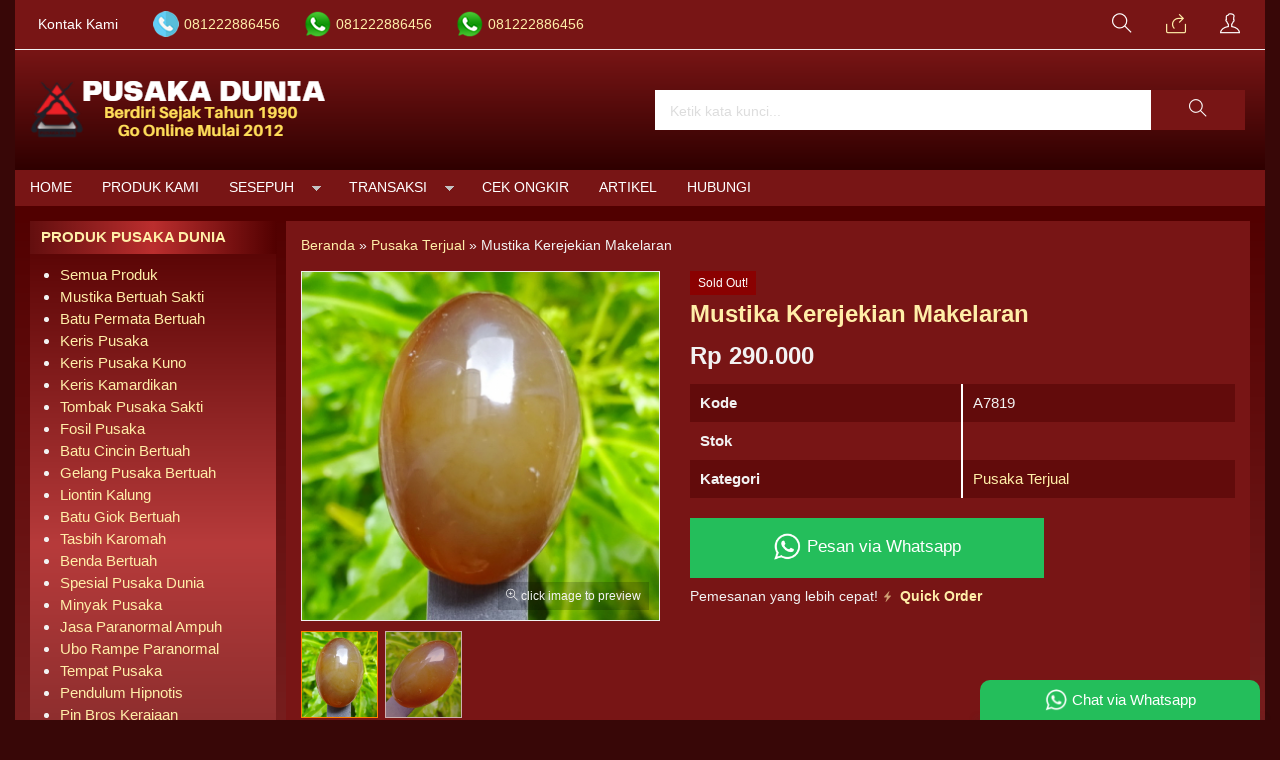

--- FILE ---
content_type: text/html; charset=UTF-8
request_url: https://pusakadunia.com/mustika-kerejekian-makelaran/
body_size: 18371
content:
<!doctype html>
<html lang="en">
<head>
        <!-- Google tag (gtag.js) -->
<script async src="https://www.googletagmanager.com/gtag/js?id=G-4XHD4ETZNB"></script>
<script>
  window.dataLayer = window.dataLayer || [];
  function gtag(){dataLayer.push(arguments);}
  gtag('js', new Date());

  gtag('config', 'G-4XHD4ETZNB');
gtag('config', 'AW-808388738');
</script>
	<meta charset="UTF-8">
	<title>Mustika Kerejekian Makelaran - Pusaka Dunia</title>
	<meta name='robots' content='index, follow, max-image-preview:large, max-snippet:-1, max-video-preview:-1' />

	<!-- This site is optimized with the Yoast SEO plugin v26.6 - https://yoast.com/wordpress/plugins/seo/ -->
	<meta name="description" content="Pusaka Dunia - Mustika Kerejekian Makelaran Khasiat Manfaat Bertuah Mustika Tersebut Insya Allah untuk Memancarkan aura mendatangkan pembeli, memudahkan penjualan," />
	<link rel="canonical" href="https://pusakadunia.com/mustika-kerejekian-makelaran/" />
	<meta property="og:locale" content="id_ID" />
	<meta property="og:type" content="article" />
	<meta property="og:title" content="Mustika Kerejekian Makelaran - Pusaka Dunia" />
	<meta property="og:description" content="Pusaka Dunia - Mustika Kerejekian Makelaran Khasiat Manfaat Bertuah Mustika Tersebut Insya Allah untuk Memancarkan aura mendatangkan pembeli, memudahkan penjualan," />
	<meta property="og:url" content="https://pusakadunia.com/mustika-kerejekian-makelaran/" />
	<meta property="og:site_name" content="Pusaka Dunia" />
	<meta property="article:publisher" content="https://www.facebook.com/duniapusaka/" />
	<meta property="article:author" content="https://www.facebook.com/duniapusaka/" />
	<meta property="article:published_time" content="2019-12-08T02:20:39+00:00" />
	<meta property="article:modified_time" content="2019-12-10T17:22:38+00:00" />
	<meta property="og:image" content="https://pusakadunia.com/wp-content/uploads/2019/12/Mustika-Kerejekian-Makelaran-1.jpg" />
	<meta property="og:image:width" content="600" />
	<meta property="og:image:height" content="600" />
	<meta property="og:image:type" content="image/jpeg" />
	<meta name="author" content="Pusaka Dunia" />
	<meta name="twitter:card" content="summary_large_image" />
	<meta name="twitter:label1" content="Ditulis oleh" />
	<meta name="twitter:data1" content="Pusaka Dunia" />
	<meta name="twitter:label2" content="Estimasi waktu membaca" />
	<meta name="twitter:data2" content="3 menit" />
	<script type="application/ld+json" class="yoast-schema-graph">{"@context":"https://schema.org","@graph":[{"@type":"Article","@id":"https://pusakadunia.com/mustika-kerejekian-makelaran/#article","isPartOf":{"@id":"https://pusakadunia.com/mustika-kerejekian-makelaran/"},"author":{"name":"Pusaka Dunia","@id":"https://pusakadunia.com/#/schema/person/41d886ffed05a5e56d919a54c69a895c"},"headline":"Mustika Kerejekian Makelaran","datePublished":"2019-12-08T02:20:39+00:00","dateModified":"2019-12-10T17:22:38+00:00","mainEntityOfPage":{"@id":"https://pusakadunia.com/mustika-kerejekian-makelaran/"},"wordCount":538,"publisher":{"@id":"https://pusakadunia.com/#/schema/person/41d886ffed05a5e56d919a54c69a895c"},"image":{"@id":"https://pusakadunia.com/mustika-kerejekian-makelaran/#primaryimage"},"thumbnailUrl":"https://pusakadunia.com/wp-content/uploads/2019/12/Mustika-Kerejekian-Makelaran-1.jpg","keywords":["Mustika Kerejekian Makelaran"],"articleSection":["Pusaka Terjual"],"inLanguage":"id"},{"@type":"WebPage","@id":"https://pusakadunia.com/mustika-kerejekian-makelaran/","url":"https://pusakadunia.com/mustika-kerejekian-makelaran/","name":"Mustika Kerejekian Makelaran - Pusaka Dunia","isPartOf":{"@id":"https://pusakadunia.com/#website"},"primaryImageOfPage":{"@id":"https://pusakadunia.com/mustika-kerejekian-makelaran/#primaryimage"},"image":{"@id":"https://pusakadunia.com/mustika-kerejekian-makelaran/#primaryimage"},"thumbnailUrl":"https://pusakadunia.com/wp-content/uploads/2019/12/Mustika-Kerejekian-Makelaran-1.jpg","datePublished":"2019-12-08T02:20:39+00:00","dateModified":"2019-12-10T17:22:38+00:00","description":"Pusaka Dunia - Mustika Kerejekian Makelaran Khasiat Manfaat Bertuah Mustika Tersebut Insya Allah untuk Memancarkan aura mendatangkan pembeli, memudahkan penjualan,","breadcrumb":{"@id":"https://pusakadunia.com/mustika-kerejekian-makelaran/#breadcrumb"},"inLanguage":"id","potentialAction":[{"@type":"ReadAction","target":["https://pusakadunia.com/mustika-kerejekian-makelaran/"]}]},{"@type":"ImageObject","inLanguage":"id","@id":"https://pusakadunia.com/mustika-kerejekian-makelaran/#primaryimage","url":"https://pusakadunia.com/wp-content/uploads/2019/12/Mustika-Kerejekian-Makelaran-1.jpg","contentUrl":"https://pusakadunia.com/wp-content/uploads/2019/12/Mustika-Kerejekian-Makelaran-1.jpg","width":600,"height":600,"caption":"Mustika Kerejekian Makelaran"},{"@type":"BreadcrumbList","@id":"https://pusakadunia.com/mustika-kerejekian-makelaran/#breadcrumb","itemListElement":[{"@type":"ListItem","position":1,"name":"Home","item":"https://pusakadunia.com/"},{"@type":"ListItem","position":2,"name":"Mustika Kerejekian Makelaran"}]},{"@type":"WebSite","@id":"https://pusakadunia.com/#website","url":"https://pusakadunia.com/","name":"Pusaka Dunia","description":"Batu Mustika Keris Pusaka Dukun Bomoh Shaman Paranormal","publisher":{"@id":"https://pusakadunia.com/#/schema/person/41d886ffed05a5e56d919a54c69a895c"},"potentialAction":[{"@type":"SearchAction","target":{"@type":"EntryPoint","urlTemplate":"https://pusakadunia.com/?s={search_term_string}"},"query-input":{"@type":"PropertyValueSpecification","valueRequired":true,"valueName":"search_term_string"}}],"inLanguage":"id"},{"@type":["Person","Organization"],"@id":"https://pusakadunia.com/#/schema/person/41d886ffed05a5e56d919a54c69a895c","name":"Pusaka Dunia","image":{"@type":"ImageObject","inLanguage":"id","@id":"https://pusakadunia.com/#/schema/person/image/","url":"https://pusakadunia.com/wp-content/uploads/2022/08/pusaka-dunia.jpg","contentUrl":"https://pusakadunia.com/wp-content/uploads/2022/08/pusaka-dunia.jpg","width":771,"height":480,"caption":"Pusaka Dunia"},"logo":{"@id":"https://pusakadunia.com/#/schema/person/image/"},"sameAs":["https://pusakadunia.com","https://www.facebook.com/duniapusaka/"],"url":"https://pusakadunia.com/author/pus4k4/"}]}</script>
	<!-- / Yoast SEO plugin. -->


<link rel="alternate" title="oEmbed (JSON)" type="application/json+oembed" href="https://pusakadunia.com/wp-json/oembed/1.0/embed?url=https%3A%2F%2Fpusakadunia.com%2Fmustika-kerejekian-makelaran%2F" />
<link rel="alternate" title="oEmbed (XML)" type="text/xml+oembed" href="https://pusakadunia.com/wp-json/oembed/1.0/embed?url=https%3A%2F%2Fpusakadunia.com%2Fmustika-kerejekian-makelaran%2F&#038;format=xml" />
<style id='wp-img-auto-sizes-contain-inline-css' type='text/css'>
img:is([sizes=auto i],[sizes^="auto," i]){contain-intrinsic-size:3000px 1500px}
/*# sourceURL=wp-img-auto-sizes-contain-inline-css */
</style>
<link rel='stylesheet' id='mix-css' href='https://pusakadunia.com/wp-content/themes/indostore6d/assets/css/mix.css?ver=1.1' media='screen' />
<link rel='stylesheet' id='oketoko-css' href='https://pusakadunia.com/wp-content/themes/indostore6d/oketoko/assets/oketoko.css?ver=1.1' media='screen' />
<style id='wp-block-library-inline-css' type='text/css'>
:root{--wp-block-synced-color:#7a00df;--wp-block-synced-color--rgb:122,0,223;--wp-bound-block-color:var(--wp-block-synced-color);--wp-editor-canvas-background:#ddd;--wp-admin-theme-color:#007cba;--wp-admin-theme-color--rgb:0,124,186;--wp-admin-theme-color-darker-10:#006ba1;--wp-admin-theme-color-darker-10--rgb:0,107,160.5;--wp-admin-theme-color-darker-20:#005a87;--wp-admin-theme-color-darker-20--rgb:0,90,135;--wp-admin-border-width-focus:2px}@media (min-resolution:192dpi){:root{--wp-admin-border-width-focus:1.5px}}.wp-element-button{cursor:pointer}:root .has-very-light-gray-background-color{background-color:#eee}:root .has-very-dark-gray-background-color{background-color:#313131}:root .has-very-light-gray-color{color:#eee}:root .has-very-dark-gray-color{color:#313131}:root .has-vivid-green-cyan-to-vivid-cyan-blue-gradient-background{background:linear-gradient(135deg,#00d084,#0693e3)}:root .has-purple-crush-gradient-background{background:linear-gradient(135deg,#34e2e4,#4721fb 50%,#ab1dfe)}:root .has-hazy-dawn-gradient-background{background:linear-gradient(135deg,#faaca8,#dad0ec)}:root .has-subdued-olive-gradient-background{background:linear-gradient(135deg,#fafae1,#67a671)}:root .has-atomic-cream-gradient-background{background:linear-gradient(135deg,#fdd79a,#004a59)}:root .has-nightshade-gradient-background{background:linear-gradient(135deg,#330968,#31cdcf)}:root .has-midnight-gradient-background{background:linear-gradient(135deg,#020381,#2874fc)}:root{--wp--preset--font-size--normal:16px;--wp--preset--font-size--huge:42px}.has-regular-font-size{font-size:1em}.has-larger-font-size{font-size:2.625em}.has-normal-font-size{font-size:var(--wp--preset--font-size--normal)}.has-huge-font-size{font-size:var(--wp--preset--font-size--huge)}.has-text-align-center{text-align:center}.has-text-align-left{text-align:left}.has-text-align-right{text-align:right}.has-fit-text{white-space:nowrap!important}#end-resizable-editor-section{display:none}.aligncenter{clear:both}.items-justified-left{justify-content:flex-start}.items-justified-center{justify-content:center}.items-justified-right{justify-content:flex-end}.items-justified-space-between{justify-content:space-between}.screen-reader-text{border:0;clip-path:inset(50%);height:1px;margin:-1px;overflow:hidden;padding:0;position:absolute;width:1px;word-wrap:normal!important}.screen-reader-text:focus{background-color:#ddd;clip-path:none;color:#444;display:block;font-size:1em;height:auto;left:5px;line-height:normal;padding:15px 23px 14px;text-decoration:none;top:5px;width:auto;z-index:100000}html :where(.has-border-color){border-style:solid}html :where([style*=border-top-color]){border-top-style:solid}html :where([style*=border-right-color]){border-right-style:solid}html :where([style*=border-bottom-color]){border-bottom-style:solid}html :where([style*=border-left-color]){border-left-style:solid}html :where([style*=border-width]){border-style:solid}html :where([style*=border-top-width]){border-top-style:solid}html :where([style*=border-right-width]){border-right-style:solid}html :where([style*=border-bottom-width]){border-bottom-style:solid}html :where([style*=border-left-width]){border-left-style:solid}html :where(img[class*=wp-image-]){height:auto;max-width:100%}:where(figure){margin:0 0 1em}html :where(.is-position-sticky){--wp-admin--admin-bar--position-offset:var(--wp-admin--admin-bar--height,0px)}@media screen and (max-width:600px){html :where(.is-position-sticky){--wp-admin--admin-bar--position-offset:0px}}

/*# sourceURL=wp-block-library-inline-css */
</style><style id='wp-block-heading-inline-css' type='text/css'>
h1:where(.wp-block-heading).has-background,h2:where(.wp-block-heading).has-background,h3:where(.wp-block-heading).has-background,h4:where(.wp-block-heading).has-background,h5:where(.wp-block-heading).has-background,h6:where(.wp-block-heading).has-background{padding:1.25em 2.375em}h1.has-text-align-left[style*=writing-mode]:where([style*=vertical-lr]),h1.has-text-align-right[style*=writing-mode]:where([style*=vertical-rl]),h2.has-text-align-left[style*=writing-mode]:where([style*=vertical-lr]),h2.has-text-align-right[style*=writing-mode]:where([style*=vertical-rl]),h3.has-text-align-left[style*=writing-mode]:where([style*=vertical-lr]),h3.has-text-align-right[style*=writing-mode]:where([style*=vertical-rl]),h4.has-text-align-left[style*=writing-mode]:where([style*=vertical-lr]),h4.has-text-align-right[style*=writing-mode]:where([style*=vertical-rl]),h5.has-text-align-left[style*=writing-mode]:where([style*=vertical-lr]),h5.has-text-align-right[style*=writing-mode]:where([style*=vertical-rl]),h6.has-text-align-left[style*=writing-mode]:where([style*=vertical-lr]),h6.has-text-align-right[style*=writing-mode]:where([style*=vertical-rl]){rotate:180deg}
/*# sourceURL=https://pusakadunia.com/wp-includes/blocks/heading/style.min.css */
</style>
<style id='wp-block-paragraph-inline-css' type='text/css'>
.is-small-text{font-size:.875em}.is-regular-text{font-size:1em}.is-large-text{font-size:2.25em}.is-larger-text{font-size:3em}.has-drop-cap:not(:focus):first-letter{float:left;font-size:8.4em;font-style:normal;font-weight:100;line-height:.68;margin:.05em .1em 0 0;text-transform:uppercase}body.rtl .has-drop-cap:not(:focus):first-letter{float:none;margin-left:.1em}p.has-drop-cap.has-background{overflow:hidden}:root :where(p.has-background){padding:1.25em 2.375em}:where(p.has-text-color:not(.has-link-color)) a{color:inherit}p.has-text-align-left[style*="writing-mode:vertical-lr"],p.has-text-align-right[style*="writing-mode:vertical-rl"]{rotate:180deg}
/*# sourceURL=https://pusakadunia.com/wp-includes/blocks/paragraph/style.min.css */
</style>
<style id='global-styles-inline-css' type='text/css'>
:root{--wp--preset--aspect-ratio--square: 1;--wp--preset--aspect-ratio--4-3: 4/3;--wp--preset--aspect-ratio--3-4: 3/4;--wp--preset--aspect-ratio--3-2: 3/2;--wp--preset--aspect-ratio--2-3: 2/3;--wp--preset--aspect-ratio--16-9: 16/9;--wp--preset--aspect-ratio--9-16: 9/16;--wp--preset--color--black: #000000;--wp--preset--color--cyan-bluish-gray: #abb8c3;--wp--preset--color--white: #ffffff;--wp--preset--color--pale-pink: #f78da7;--wp--preset--color--vivid-red: #cf2e2e;--wp--preset--color--luminous-vivid-orange: #ff6900;--wp--preset--color--luminous-vivid-amber: #fcb900;--wp--preset--color--light-green-cyan: #7bdcb5;--wp--preset--color--vivid-green-cyan: #00d084;--wp--preset--color--pale-cyan-blue: #8ed1fc;--wp--preset--color--vivid-cyan-blue: #0693e3;--wp--preset--color--vivid-purple: #9b51e0;--wp--preset--gradient--vivid-cyan-blue-to-vivid-purple: linear-gradient(135deg,rgb(6,147,227) 0%,rgb(155,81,224) 100%);--wp--preset--gradient--light-green-cyan-to-vivid-green-cyan: linear-gradient(135deg,rgb(122,220,180) 0%,rgb(0,208,130) 100%);--wp--preset--gradient--luminous-vivid-amber-to-luminous-vivid-orange: linear-gradient(135deg,rgb(252,185,0) 0%,rgb(255,105,0) 100%);--wp--preset--gradient--luminous-vivid-orange-to-vivid-red: linear-gradient(135deg,rgb(255,105,0) 0%,rgb(207,46,46) 100%);--wp--preset--gradient--very-light-gray-to-cyan-bluish-gray: linear-gradient(135deg,rgb(238,238,238) 0%,rgb(169,184,195) 100%);--wp--preset--gradient--cool-to-warm-spectrum: linear-gradient(135deg,rgb(74,234,220) 0%,rgb(151,120,209) 20%,rgb(207,42,186) 40%,rgb(238,44,130) 60%,rgb(251,105,98) 80%,rgb(254,248,76) 100%);--wp--preset--gradient--blush-light-purple: linear-gradient(135deg,rgb(255,206,236) 0%,rgb(152,150,240) 100%);--wp--preset--gradient--blush-bordeaux: linear-gradient(135deg,rgb(254,205,165) 0%,rgb(254,45,45) 50%,rgb(107,0,62) 100%);--wp--preset--gradient--luminous-dusk: linear-gradient(135deg,rgb(255,203,112) 0%,rgb(199,81,192) 50%,rgb(65,88,208) 100%);--wp--preset--gradient--pale-ocean: linear-gradient(135deg,rgb(255,245,203) 0%,rgb(182,227,212) 50%,rgb(51,167,181) 100%);--wp--preset--gradient--electric-grass: linear-gradient(135deg,rgb(202,248,128) 0%,rgb(113,206,126) 100%);--wp--preset--gradient--midnight: linear-gradient(135deg,rgb(2,3,129) 0%,rgb(40,116,252) 100%);--wp--preset--font-size--small: 13px;--wp--preset--font-size--medium: 20px;--wp--preset--font-size--large: 36px;--wp--preset--font-size--x-large: 42px;--wp--preset--spacing--20: 0.44rem;--wp--preset--spacing--30: 0.67rem;--wp--preset--spacing--40: 1rem;--wp--preset--spacing--50: 1.5rem;--wp--preset--spacing--60: 2.25rem;--wp--preset--spacing--70: 3.38rem;--wp--preset--spacing--80: 5.06rem;--wp--preset--shadow--natural: 6px 6px 9px rgba(0, 0, 0, 0.2);--wp--preset--shadow--deep: 12px 12px 50px rgba(0, 0, 0, 0.4);--wp--preset--shadow--sharp: 6px 6px 0px rgba(0, 0, 0, 0.2);--wp--preset--shadow--outlined: 6px 6px 0px -3px rgb(255, 255, 255), 6px 6px rgb(0, 0, 0);--wp--preset--shadow--crisp: 6px 6px 0px rgb(0, 0, 0);}:where(.is-layout-flex){gap: 0.5em;}:where(.is-layout-grid){gap: 0.5em;}body .is-layout-flex{display: flex;}.is-layout-flex{flex-wrap: wrap;align-items: center;}.is-layout-flex > :is(*, div){margin: 0;}body .is-layout-grid{display: grid;}.is-layout-grid > :is(*, div){margin: 0;}:where(.wp-block-columns.is-layout-flex){gap: 2em;}:where(.wp-block-columns.is-layout-grid){gap: 2em;}:where(.wp-block-post-template.is-layout-flex){gap: 1.25em;}:where(.wp-block-post-template.is-layout-grid){gap: 1.25em;}.has-black-color{color: var(--wp--preset--color--black) !important;}.has-cyan-bluish-gray-color{color: var(--wp--preset--color--cyan-bluish-gray) !important;}.has-white-color{color: var(--wp--preset--color--white) !important;}.has-pale-pink-color{color: var(--wp--preset--color--pale-pink) !important;}.has-vivid-red-color{color: var(--wp--preset--color--vivid-red) !important;}.has-luminous-vivid-orange-color{color: var(--wp--preset--color--luminous-vivid-orange) !important;}.has-luminous-vivid-amber-color{color: var(--wp--preset--color--luminous-vivid-amber) !important;}.has-light-green-cyan-color{color: var(--wp--preset--color--light-green-cyan) !important;}.has-vivid-green-cyan-color{color: var(--wp--preset--color--vivid-green-cyan) !important;}.has-pale-cyan-blue-color{color: var(--wp--preset--color--pale-cyan-blue) !important;}.has-vivid-cyan-blue-color{color: var(--wp--preset--color--vivid-cyan-blue) !important;}.has-vivid-purple-color{color: var(--wp--preset--color--vivid-purple) !important;}.has-black-background-color{background-color: var(--wp--preset--color--black) !important;}.has-cyan-bluish-gray-background-color{background-color: var(--wp--preset--color--cyan-bluish-gray) !important;}.has-white-background-color{background-color: var(--wp--preset--color--white) !important;}.has-pale-pink-background-color{background-color: var(--wp--preset--color--pale-pink) !important;}.has-vivid-red-background-color{background-color: var(--wp--preset--color--vivid-red) !important;}.has-luminous-vivid-orange-background-color{background-color: var(--wp--preset--color--luminous-vivid-orange) !important;}.has-luminous-vivid-amber-background-color{background-color: var(--wp--preset--color--luminous-vivid-amber) !important;}.has-light-green-cyan-background-color{background-color: var(--wp--preset--color--light-green-cyan) !important;}.has-vivid-green-cyan-background-color{background-color: var(--wp--preset--color--vivid-green-cyan) !important;}.has-pale-cyan-blue-background-color{background-color: var(--wp--preset--color--pale-cyan-blue) !important;}.has-vivid-cyan-blue-background-color{background-color: var(--wp--preset--color--vivid-cyan-blue) !important;}.has-vivid-purple-background-color{background-color: var(--wp--preset--color--vivid-purple) !important;}.has-black-border-color{border-color: var(--wp--preset--color--black) !important;}.has-cyan-bluish-gray-border-color{border-color: var(--wp--preset--color--cyan-bluish-gray) !important;}.has-white-border-color{border-color: var(--wp--preset--color--white) !important;}.has-pale-pink-border-color{border-color: var(--wp--preset--color--pale-pink) !important;}.has-vivid-red-border-color{border-color: var(--wp--preset--color--vivid-red) !important;}.has-luminous-vivid-orange-border-color{border-color: var(--wp--preset--color--luminous-vivid-orange) !important;}.has-luminous-vivid-amber-border-color{border-color: var(--wp--preset--color--luminous-vivid-amber) !important;}.has-light-green-cyan-border-color{border-color: var(--wp--preset--color--light-green-cyan) !important;}.has-vivid-green-cyan-border-color{border-color: var(--wp--preset--color--vivid-green-cyan) !important;}.has-pale-cyan-blue-border-color{border-color: var(--wp--preset--color--pale-cyan-blue) !important;}.has-vivid-cyan-blue-border-color{border-color: var(--wp--preset--color--vivid-cyan-blue) !important;}.has-vivid-purple-border-color{border-color: var(--wp--preset--color--vivid-purple) !important;}.has-vivid-cyan-blue-to-vivid-purple-gradient-background{background: var(--wp--preset--gradient--vivid-cyan-blue-to-vivid-purple) !important;}.has-light-green-cyan-to-vivid-green-cyan-gradient-background{background: var(--wp--preset--gradient--light-green-cyan-to-vivid-green-cyan) !important;}.has-luminous-vivid-amber-to-luminous-vivid-orange-gradient-background{background: var(--wp--preset--gradient--luminous-vivid-amber-to-luminous-vivid-orange) !important;}.has-luminous-vivid-orange-to-vivid-red-gradient-background{background: var(--wp--preset--gradient--luminous-vivid-orange-to-vivid-red) !important;}.has-very-light-gray-to-cyan-bluish-gray-gradient-background{background: var(--wp--preset--gradient--very-light-gray-to-cyan-bluish-gray) !important;}.has-cool-to-warm-spectrum-gradient-background{background: var(--wp--preset--gradient--cool-to-warm-spectrum) !important;}.has-blush-light-purple-gradient-background{background: var(--wp--preset--gradient--blush-light-purple) !important;}.has-blush-bordeaux-gradient-background{background: var(--wp--preset--gradient--blush-bordeaux) !important;}.has-luminous-dusk-gradient-background{background: var(--wp--preset--gradient--luminous-dusk) !important;}.has-pale-ocean-gradient-background{background: var(--wp--preset--gradient--pale-ocean) !important;}.has-electric-grass-gradient-background{background: var(--wp--preset--gradient--electric-grass) !important;}.has-midnight-gradient-background{background: var(--wp--preset--gradient--midnight) !important;}.has-small-font-size{font-size: var(--wp--preset--font-size--small) !important;}.has-medium-font-size{font-size: var(--wp--preset--font-size--medium) !important;}.has-large-font-size{font-size: var(--wp--preset--font-size--large) !important;}.has-x-large-font-size{font-size: var(--wp--preset--font-size--x-large) !important;}
/*# sourceURL=global-styles-inline-css */
</style>

<style id='classic-theme-styles-inline-css' type='text/css'>
/*! This file is auto-generated */
.wp-block-button__link{color:#fff;background-color:#32373c;border-radius:9999px;box-shadow:none;text-decoration:none;padding:calc(.667em + 2px) calc(1.333em + 2px);font-size:1.125em}.wp-block-file__button{background:#32373c;color:#fff;text-decoration:none}
/*# sourceURL=/wp-includes/css/classic-themes.min.css */
</style>
<link rel='stylesheet' id='oketheme-css' href='https://pusakadunia.com/wp-content/themes/indostore6d/style.css?ver=1.1' media='all' />
<script type="text/javascript" src="https://pusakadunia.com/wp-content/themes/indostore6d/assets/js/jquery.min.js?ver=2.2.4" id="jquery-js"></script>
<link rel="https://api.w.org/" href="https://pusakadunia.com/wp-json/" /><link rel="alternate" title="JSON" type="application/json" href="https://pusakadunia.com/wp-json/wp/v2/posts/193842" /><link rel="EditURI" type="application/rsd+xml" title="RSD" href="https://pusakadunia.com/xmlrpc.php?rsd" />
<meta name="generator" content="WordPress 6.9" />
<link rel='shortlink' href='https://pusakadunia.com/?p=193842' />
<link rel="icon" href="https://pusakadunia.com/wp-content/uploads/2018/01/cropped-pusaka-dunia-150x150.jpg" sizes="32x32" />
<link rel="icon" href="https://pusakadunia.com/wp-content/uploads/2018/01/cropped-pusaka-dunia-300x300.jpg" sizes="192x192" />
<link rel="apple-touch-icon" href="https://pusakadunia.com/wp-content/uploads/2018/01/cropped-pusaka-dunia-300x300.jpg" />
<meta name="msapplication-TileImage" content="https://pusakadunia.com/wp-content/uploads/2018/01/cropped-pusaka-dunia-300x300.jpg" />
<style type="text/css" title="dynamic-css" class="options-output">body{background-color:#380707;}#headerwrap{background-color:#b50101;}body{color:#f2f2f2;font-size:15px;}</style>	
	<!-- FAVICON -->
			<link href="https://pusakadunia.com/wp-content/uploads/2022/04/favicon.png" rel="icon" />
	
	<!-- RESPONSIVE -->
			<link rel="stylesheet"  href="https://pusakadunia.com/wp-content/themes/indostore6d/style-mobile.css" media="all" />
		<meta name="viewport" content="width=device-width, user-scalable=no" />
	
	<!-- OPEN GRAPH -->
				<meta property="og:title" content="Mustika Kerejekian Makelaran" />
							<meta property="og:type" content="product" />
						<meta property="og:url" content="https://pusakadunia.com/mustika-kerejekian-makelaran/" />
			<meta property="og:image" content="https://pusakadunia.com/wp-content/uploads/2019/12/Mustika-Kerejekian-Makelaran-1.jpg" />
		
	<!-- CSS MODIFY -->
	<style type="text/css">
		:root {
		  --color1: #781515;
		  --color2: #FF8000;
		}
		
				
					.mainwrap {
				max-width: 1250px;
				margin: 0 auto;
							}
			.tophead {
				background: linear-gradient(#F2F2F2,#FFF);
				border-bottom: 1px solid #F2F2F2;
				max-width: 1250px;
			}
			#topwrap {
				background: none;
				border: none;
			}
				
					.scrollup {bottom: 50px;}
				
				
		.Putih {background:#FFFFFF;}
.Merah {background:#FF0000;}
.Biru {background:#0066FF;}
.Hijau {background:#009933;}
.Kuning {background:#FFFF00;}
.Orange {background:#FF6600;}
.Hitam {background:#000000;}
.Silver {background:#E6E6E6;}
.Biru-Muda {background:#00CCFF;}
.Ungu {background:#9933FF;}
.Pink {background:#FF3399;}
.Coklat {background:#8A2E00;}
				
				
/* Diatas merupakan format custom warna versi lama (template lain),
jangan dihapus bagi Anda yang sebelumnya memiliki
banyak postingan produk yang pilihan warnanya menggunakan
cara lama/versi lama. Cara terbaru menambahkan warna
berada pada tab Product Options > Warna Produk.*/

a, h1, h2, h3, h4 {
    color: #ffeea8;;
    transition: .5s;
}
:root {
    --colorborder: none;
    --colorbg: none;
    --maxwidth: 1250px;
}
.tophead {background: #781515;}
#headerwrap {
    background: linear-gradient(#781515,#2f0000);
}
.topcart, .topmember, .topsearch {
    width: 50px;
    height: 40px;
    line-height: 40px;
    display: inline-block;
    cursor: pointer;
    text-align: center;
    font-size: 20px;
    position: relative;
    color: #ffffff;
}
#containwrap {background: linear-gradient(#510000,#CB6060, #6b1c1c);}
.sidebar {
    padding: 10px;
    margin-bottom: 10px;
    border: 1px solid var(--colorborder);
    background: linear-gradient(#510000,#b73b3b, #6c2424);
}
.sidebar h4 {
    margin: -11px -11px 10px;
    padding: 6px 12px;
    border: none;
    border-width: 1px 1px 1px 10px;
    text-transform: uppercase;
    background: linear-gradient(to left,#510000,#bb2e2e, #620e0e);
}
.contain {
    padding: 15px;
    overflow: hidden;
    background: #781515;
    border: 1px solid var(--colorborder);
    margin-bottom: 10px;
    position: relative;
}
.maintitle h1, .maintitle h2, .maintitle h3, .maintitle h4 {
    font-size: 150%;
    margin: 0;
    font-weight: 900;
    display: inline-block;
    border: 1px solid var(--color1);
    border-width: 1px 1px 1px 10px;
    background: linear-gradient(to left,#510000,#bb2e2e, #620e0e);
    padding: 7px 12px;
}
.grid, .gridblog {
    width: 100%;
    overflow: hidden;
    background: linear-gradient(#721F18,#E97373, #6d1313);
    transition: .5s;
    position: relative;
    border: 1px solid var(--colorborder);
    height: 335px;
}
.judul {color: #fff300;
}
.tabinfo tr:nth-child(2n+1) {
    background: #620b0b;
}
.tabmenu button.active, .tabmenu button:hover {
    color: #ffffff;
    border-color: #520000;
}
.tabmenu button {
    background: #a91818;
    color: #000000;
    border-color: #5c0f0f;
    border-style: solid;
    border-width: 1px 1px 1px 10px;
    margin: 0 5px -1px 0;
    font-weight: 600;
}
.wrap-post {
    overflow: hidden;
    text-align: justify;
    line-height: 2em;
    background: #781515;
    padding: 15px;
}
.zoomfull, .zoomhp {
    background: rgb(0 0 0 / 18%);
}
.btn-number {
    background: #620b0b;
}
.shareit {
    background: #620b0b;
}
.grid img, .gridblog img {
    transition: .5s;
    width: 100%;
    padding: 10px;
}
.info {
    border: #ffffff solid 1px;
    background-image: linear-gradient(to top,#640000,#912727);
    padding: 5px 10px;
}
.katarsip {
    background: none;
}
.pagination a, .pagination>.current {
    border: #ffffff solid 1px;
    padding: 5px 10px;
    background: #621111;
    margin: 0 2px;
    display: inline-block;
}
.contain {
    background: #781515;
}
.ukco {
    background: #781515;
}
.headtitle span {
    border-color: #ffffff;
}
.headtitle {
    color: #ffffff;
}
.fancybox-content {
    background: #781515;
}
.fancybox-close-small {
    background: #b76363;
}
#rincian {
    background: #620b0b;
}
#topmember {
    background: #620b0b;
}
.buybutton {
    background: #24be5b;
}
#jcart table {
    background: #8f2424;
}
.wizard-navigation {
    background: #781515;
}
.nav-pills>li.active>a, .nav-pills>li.active>a:focus, .nav-pills>li.active>a:hover {
    color: #ffffff;
}
.nav-pills>li>a {
    color: #ffb50e;
}
.wizard-card form {
    background: #8f2424;
}
.viewcart {
    background: #8f2424;
}
.wizard-footer {
    background: #781515;
}
#resultongkir th, #resultresi th {
background: #781515;
}
#resultongkir tr:nth-child(even), #resultresi tr:nth-child(even) {
    background: #8f2424;
}
#resultongkir td, #resultresi td {
    background: #8f2424;
}
.jcart-item-foot {
    background: #781515;
}
#jcart-subtotal {
    color: #ffffff;
}
.midform {
    background: #8d2424;
}
.select2-dropdown {
    background-color: #7c2222;
}
.wapop .walist {
    background: #4c0a0a;
}
.wabubble1, .wabubble2 {
    background: #000000;
}
.boxpp {
    background: #781515;
}
.contain .boxinfo {
    background: #781515;
}
.inv-filter ul li {
    color: #fff;
}
table.dataTable thead th, table.dataTable thead td {
    background: #8a2d2d;
}
table.dataTable.stripe tbody tr.odd, table.dataTable.display tbody tr.odd {
    background-color: #8a2d2d;
}
.menumember {
    background: #7d2323;
}
.inv-filter .current {
    color: #f6eea8;
}
.inv-filter .current, .inv-filter li:hover {
    border-bottom: 2px solid #f6eea8;
    color: #f6eea8;
}
#copyrightwrap {background: #5a0f0f;
    width: 100%;
    padding: 20px 15px;}
    
    
    
/* Custom by Oketheme */

.imgthumb {
    height: 170px;
}
.grid img, .gridblog img {
    height: 100%;
    object-fit: cover;
    padding: 0;
}
.zoomwrap {
    height: 350px;
}
.zoomwrap img {
    width: 100%;
    height: 100%;
    object-fit: cover;
}
@media screen and (max-width: 420px) {
    .zoomwrap {
    height: 280px;
}
}		
	</style>

	<!-- HEADER CODE -->
	<!-- Google tag (gtag.js) --> <script async src="https://www.googletagmanager.com/gtag/js?id=AW-808388738"></script> <script> window.dataLayer = window.dataLayer || []; function gtag(){dataLayer.push(arguments);} gtag('js', new Date()); gtag('config', 'AW-808388738'); </script>
	<!-- G WEBMASTER -->
	<meta name="google-site-verification" content="wyaCnrEdj2PlZ3_jGQG1HVpLNa6QO1xYl_jEmPWCJqo" />
	<!-- G TAGS -->
			
		<script>(function(w,d,s,l,i){w[l]=w[l]||[];w[l].push({'gtm.start':
		new Date().getTime(),event:'gtm.js'});var f=d.getElementsByTagName(s)[0],
		j=d.createElement(s),dl=l!='dataLayer'?'&l='+l:'';j.async=true;j.src=
		'https://www.googletagmanager.com/gtm.js?id='+i+dl;f.parentNode.insertBefore(j,f);
		})(window,document,'script','dataLayer','GTM-5HW8TQJ');</script>
	
	<!-- G ANALYTICS -->
			<script async src="https://www.googletagmanager.com/gtag/js?id=UA-118485218-1"></script>
		<script>
		  window.dataLayer = window.dataLayer || [];
		  function gtag(){dataLayer.push(arguments);}
		  gtag('js', new Date());

		  gtag('config', 'UA-118485218-1');
		</script>
	
	<!-- FB PIXEL -->
	
	<!-- G reCAPTCHA -->
	    
</head>
<body>


<div class="mainwrap">

	<!-- Top Header -->
	<div id="topwrap">
		<div class="tophead">
			<div class="topleft">
				<ul>
					<a href="#kontak-kami" data-fancybox="kontak-kami" class="pop allkontak">
						Kontak Kami
					</a>
										<li class="telli">
						<a href="tel:081222886456">
							081222886456						</a>
					</li>
										<li class="wali">
						<a href="https://api.whatsapp.com/send?phone=6281222886456&text=Salam Pusaka Dunia, ada yang ingin saya tanyakan?" target="blank">
							081222886456						</a>
					</li>
										<li class="wali">
						<a href="https://api.whatsapp.com/send?phone=6281222886456&text=Salam Pusaka Dunia, ada yang ingin saya tanyakan?" target="blank">
							081222886456						</a>
					</li>
									</ul>
			</div>
			<div class="topright">
				<div class="topsearch">
					<i class="ti-search"></i>
				</div>
									<div class="topcart">
													<a href="https://api.whatsapp.com/send?phone=6281222886456&text=Salam Pusaka Dunia, ada yang ingin saya tanyakan?"  title="Pesan via Whatsapp">
								<i class="ti-share"></i>
							</a>
											</div>
				
									<div class="topmember">
						<i class="ti-user"></i>
					</div>
					<div id="topmember">
					<span class="closemember" style="position:absolute;top:8px;right:10px;font-size:19px;cursor:pointer"><i class="ti-close"></i></span>
						<div class="infomember">
							<div id="ppcircle" style="width:90px;height:90px;display:block;border-width:0;margin: 10px auto;background-image: url(
								https://pusakadunia.com/wp-content/themes/indostore6d/images/gravatar.jpg							);"></div>
						</div>
						<div class="menumember">
							<ul>
								<li>Halo, Guest!</li>
								<a href="#loginpop" class="pop" >
								<li><i class="ti-lock" style="margin-right: 10px;"></i> Masuk</li></a>
								<a href="https://pusakadunia.com/daftar"><li><i class="ti-hand-point-up" style="margin-right: 10px;"></i> Daftar</li></a>
							</ul>
						</div>
					</div>
								<div style="clear: both"></div>
			</div>
		</div>
	</div>
	<div id="headerwrap">
		<div class="header">
			<div class="headleft">
									<a href="https://pusakadunia.com"><img src="https://pusakadunia.com/wp-content/uploads/2022/04/pusaka-dunia-header.png"></a>
							</div>
			<div class="headright">
				<form method="get" action="https://pusakadunia.com" role="search" class="searching" >
					<input type="search" name="s" placeholder="Ketik kata kunci...">
					<button type="submit" role="button"><i class="ti-search"></i></button>
				</form>
			</div>
			<div style="clear: both"></div>
		</div>
	</div>
	
	<div id="naviwrap">
		<div class="navi">
			<div class="togglemenu">MENU</div>
			<div id="navicontent">
				<div class="menu-pusaka-dunia-container"><ul id="menu-pusaka-dunia" class="naviku"><li id="menu-item-239364" class="menu-item menu-item-type-custom menu-item-object-custom menu-item-home menu-item-239364"><a href="https://pusakadunia.com">Home</a></li>
<li id="menu-item-240172" class="menu-item menu-item-type-custom menu-item-object-custom menu-item-240172"><a href="https://pusakadunia.com/katalog/">Produk Kami</a></li>
<li id="menu-item-105118" class="menu-item menu-item-type-custom menu-item-object-custom menu-item-has-children menu-item-105118"><a href="#">Sesepuh</a>
<ul class="sub-menu">
	<li id="menu-item-105097" class="menu-item menu-item-type-post_type menu-item-object-page menu-item-105097"><a href="https://pusakadunia.com/biografi-sesepuh-pusaka-dunia/">Biografi Sesepuh</a></li>
	<li id="menu-item-59402" class="menu-item menu-item-type-post_type menu-item-object-blog menu-item-59402"><a href="https://pusakadunia.com/blog/konsultasi-sesepuh-spiritual-dan-paranormal/">Konsultasi Sesepuh</a></li>
	<li id="menu-item-105119" class="menu-item menu-item-type-taxonomy menu-item-object-category menu-item-105119"><a href="https://pusakadunia.com/jasa-paranormal-ampuh/">Jasa Spiritual Sesepuh</a></li>
</ul>
</li>
<li id="menu-item-26334" class="menu-item menu-item-type- menu-item-object- menu-item-has-children menu-item-26334"><a>Transaksi</a>
<ul class="sub-menu">
	<li id="menu-item-26342" class="menu-item menu-item-type-post_type menu-item-object-page menu-item-26342"><a href="https://pusakadunia.com/cara-pembelian-pusaka/">Cara Pembelian</a></li>
	<li id="menu-item-79419" class="menu-item menu-item-type-post_type menu-item-object-page menu-item-79419"><a href="https://pusakadunia.com/cara-belanja-online-pusaka-dunia/">Cara Belanja Online</a></li>
	<li id="menu-item-119592" class="menu-item menu-item-type-custom menu-item-object-custom menu-item-119592"><a href="https://pusakadunia.com/shop/cek-ongkir/">Ongkos Kirim Indonesia</a></li>
	<li id="menu-item-45235" class="menu-item menu-item-type-post_type menu-item-object-page menu-item-45235"><a href="https://pusakadunia.com/biaya-kirim-pusaka-dunia/">Ongkos Kirim Luar Negeri</a></li>
	<li id="menu-item-65062" class="menu-item menu-item-type-post_type menu-item-object-blog menu-item-65062"><a href="https://pusakadunia.com/blog/pengiriman-pusaka-dunia-2016/">Bukti Pengiriman</a></li>
	<li id="menu-item-26348" class="menu-item menu-item-type-post_type menu-item-object-page menu-item-26348"><a href="https://pusakadunia.com/testimoni/">Testimoni</a></li>
</ul>
</li>
<li id="menu-item-239225" class="menu-item menu-item-type-post_type menu-item-object-page menu-item-239225"><a href="https://pusakadunia.com/cek-biaya-kirim/">Cek Ongkir</a></li>
<li id="menu-item-125391" class="menu-item menu-item-type-custom menu-item-object-custom menu-item-125391"><a href="https://pusakadunia.com/blog/">Artikel</a></li>
<li id="menu-item-65070" class="menu-item menu-item-type-post_type menu-item-object-page menu-item-65070"><a href="https://pusakadunia.com/alamat-pusaka-dunia/">Hubungi</a></li>
</ul></div>			</div>
		</div>
	</div>

		
	<!-- Start Container -->
	
	<div id="containwrap">
		<div class="maincontain">
		<div id="splitwrap" class="ui-sortable">
<div class="contain product">
	<div class="crumbs" itemscope itemtype="http://schema.org/BreadcrumbList"><span itemprop="itemListElement" itemscope itemtype="http://schema.org/ListItem"><a class="crumbs__link" href="https://pusakadunia.com/" itemprop="item"><span itemprop="name">Beranda</span></a><meta itemprop="position" content="1" /></span> &raquo; <span itemprop="itemListElement" itemscope itemtype="http://schema.org/ListItem"><a class="crumbs__link" href="https://pusakadunia.com/pusaka-laris-terjual/" itemprop="item"><span itemprop="name">Pusaka Terjual</span></a><meta itemprop="position" content="2" /></span> &raquo; <span class="crumbs__current">Mustika Kerejekian Makelaran</span></div><!-- .breadcrumbs --><div class="boxview">
			<div class="zoomwrap">
			<div class="zoomcover"></div>
			<img id="zoomview" src='https://pusakadunia.com/wp-content/uploads/2019/12/Mustika-Kerejekian-Makelaran-1-360x360.jpg' data-zoom-image="https://pusakadunia.com/wp-content/uploads/2019/12/Mustika-Kerejekian-Makelaran-1.jpg"/>
			<span class="zoomfull"><i class="ti-zoom-in"></i> click image to preview</span>
			<span class="zoomhp"><i class="ti-zoom-in"></i> activate zoom</span>
					</div>
		<div id="galeriview">
							<a href="#" data-image="https://pusakadunia.com/wp-content/uploads/2019/12/Mustika-Kerejekian-Makelaran-1-360x360.jpg" data-zoom-image="https://pusakadunia.com/wp-content/uploads/2019/12/Mustika-Kerejekian-Makelaran-1.jpg">
				<img src="https://pusakadunia.com/wp-content/uploads/2019/12/Mustika-Kerejekian-Makelaran-1-75x85.jpg" /></a>
							<a href="#" data-image="https://pusakadunia.com/wp-content/uploads/2019/12/Mustika-Kerejekian-Makelaran-2-360x360.jpg" data-zoom-image="https://pusakadunia.com/wp-content/uploads/2019/12/Mustika-Kerejekian-Makelaran-2.jpg">
				<img src="https://pusakadunia.com/wp-content/uploads/2019/12/Mustika-Kerejekian-Makelaran-2-75x85.jpg" /></a>
					</div>
	</div>
<div class="boxdetail">
	<span class="labeli" style="background:#8a0101">Sold Out!</span>	<a href="https://pusakadunia.com/mustika-kerejekian-makelaran/" title="Mustika Kerejekian Makelaran">
					<h1>Mustika Kerejekian Makelaran</h1>
			</a>
	<span class="harga">Rp 290.000</span><span id="harganya" class="harga"></span> <span id="beforenya" class="coret"></span>	<table class="tabinfo">
		<tr><td>Kode</td><td>A7819</td> 
		<tr>
			<td>Stok</td>
			<td>
							</td>
		</tr>
		<tr>
			<td>Kategori</td>
			<td><a href="https://pusakadunia.com/pusaka-laris-terjual/" rel="category tag">Pusaka Terjual</a></td>
		</tr>
	</table>
	 
	<div class="opsi">
		<input type="hidden" id="warna" value="-">	
		<div id="jcart-sizetip">
			<span class="medium"><i class="ti-alert"></i> Tentukan pilihan yang tersedia!</span>
		</div>
	</div>
			<a href="https://api.whatsapp.com/send?phone=6281222886456&text=Halo,%20Saya%20tertarik%20dengan%20produk%20:%20Mustika Kerejekian Makelaran%20" target="blank">
			<button type="button" class="buybutton" title="Pesan via Whatsapp" >
				<img width="30" src="https://pusakadunia.com/wp-content/themes/indostore6d/images/wa/wa-icon.png"> Pesan via Whatsapp
			</button>
		</a>
	 
		<div class="medium">
			Pemesanan yang lebih cepat!
			<a href="#quickorder" class="pop quicklink" data-url="https://pusakadunia.com/mustika-kerejekian-makelaran/" data-title="&#10003; Mustika Kerejekian Makelaran" data-img="https://pusakadunia.com/wp-content/uploads/2019/12/Mustika-Kerejekian-Makelaran-1-170x170.jpg"title="Quick Order: Mustika Kerejekian Makelaran">
				<span class="glyphicon glyphicon-flash blink"></span> <b>Quick Order</b>
			</a>
		</div>
	
</div></div>

<h2 class="autoheading">Mustika Kerejekian Makelaran</h2>
<div class="contain">
	<div class="tabmenu">
		<button class="tablinks active" onclick="openTabs(event, 'tab1')">Deskripsi</button>
				<button class="tablinks" onclick="openTabs(event, 'tab3')">Info Tambahan</button>
	</div>
	<div id="tab1" class="tabcontent" style="display:block">
		<div class="wrap-post">
			<h2>Mustika Kerejekian Makelaran</h2>
<p><strong>Khasiat Manfaat Bertuah Mustika Tersebut </strong>Insya Allah untuk Memancarkan aura mendatangkan pembeli, memudahkan penjualan, memancarkan aura pelarisan, mudah menggaet mitra yang berduit, memudahkan pemilik dalam meraih kekayaan berlimpah, bergelimangan harta, kelancaran rejeki melimpah dari berbagai arah. Penarik rejeki, mudah mendapatkan pekerjaan, lancar karir dan jabatan.</p>
<p>Sudah Mendapatkan Bonus <strong>Minyak Pusaka untuk Perawatan Mustika<br />
</strong>Jika Berminat Dengan Produk Ini Sebutkan Pada Admin<strong> Kode Produk : A7819.<br />
</strong>Lihat Juga Produk<strong><a href="https://pusakadunia.com/mustika-lipan-bertuah-tembus-pandang/"> Mustika Lipan Bertuah Tembus Pandang</a>.</strong></p>
<h3>Keterangan Mustika.</h3>
<p>Produk Jenis ini bernama Batu Calsedony.<br />
Produk jenis ini ditemukan Tahun 1548.<br />
Tingkat Kekerasan 6.5-7 Mohs.<br />
Ukuran Batu : 22x15x10milimeter.<br />
Stok Produk 1 buah.<br />
Asal Usul Mustika dari Penarikan Tempat Keramat.</p>
<p><strong>Gambar Foto Mustika Kerejekian Makelaran<br />
</strong></p>
<p>Hanya di resize tanpa editan sama sekali, kami tampilkan jarak dekat sehingga anda bisa melihat tanpa ada yang di sembunyikan kekurangan dan kelebihannya. Bagi kami kejujuran dan kepuasan anda yang utama dan bukan mengutamakan keuntungan semata.</p>
<p><strong>Hak Cipta Gambar Foto.</strong></p>
<p>Gambar Foto Produk merupakan foto asli dari <a href="https://pusakadunia.net/" target="_blank" rel="noopener noreferrer"><strong>Pusaka Dunia</strong></a> sehingga jika ada penjual online dengan foto yang sama tanpa ijin. dipastikan penjual tersebut telah melakukan pencurian gambar foto hak cipta Pusaka Dunia. Harap Waspada Penipuan Online, Baca <a href="https://pusakadunia.net/ciri-ciri-toko-online-pusaka-terpercaya/" target="_blank" rel="noopener noreferrer"><strong>Ciri Ciri Toko Online Terpercaya</strong></a></p>
<h3><strong>Cara Perawatan Mustika Kerejekian Makelaran Secara Gaib<br />
</strong></h3>
<p>Perawatan Secara Gaib sangatlah mudah, cukup menyandingkan Minyak Perawatan Pusaka dan membuka penutupnya, jika anda mau oleskan itu lebih baik. Lakukan satu malam penuh setiap Malam Jumat Kliwon atau Malam Selasa Kliwon atau Setiap Tanggal Lahir anda (bisa pilih salah satu). Jika anda lupa memberi minyak tidak akan ada efek samping hanya energi Mustika kurang maksimal.</p>
<p><strong>Mantra Bacaan Mustika</strong></p>
<p>Tidak ada karena merupakan Mustika Asli Alam dan Bukan Isian atau Asmaan. sehingga sudah efektif mempunyai kandungan energi bertuah sejak penarikan tanpa harus membaca mantra apapun, tanpa doa khusus dan jika menggunakan doa sesuai keyakinan anda.</p>
<p><strong>Efek Samping Mustika<br />
</strong></p>
<p>Saat lupa dalam memberi minyak, terbawa ke toilet, satu tempat dengan pusaka lain dan sebagainya, sangatlah aman dan tidak ada efek samping negatif.</p>
<p><strong>Penerima Warisan Mustika<br />
</strong></p>
<p>Bisa di wariskan ke anak, cucu, istri, saudara, kerabat, sahabat dan siapa pun, proses pemberian warisan Mustika cukup anda berniat dalam hati dengan penuh keikhlasan dan ketulusan yang paling dalam.</p>
<h3><strong>Harga Mahar Mustika Kerejekian Makelaran<br />
</strong></h3>
<p>Sangat terjangkau bukan karena mustika murahan, namun kami memaharkan mustika yang paling utama sebagai sarana menjalin silaturahmi dengan anda, dan tidak mengutamakan keuntungan semata. Karena itu kami persilahkan anda membandingkan dengan penjual lain, Insyaallah dari segi kualitas, pelayanan, harga mahar kami yang terbaik.</p>
<p><strong>Keaslian Mustika<br />
</strong></p>
<p>Tidak perlu kuatir karena kami memberikan Jaminan 100% Asli, Dijamin Natural Alami, dan Dijamin Bukan Sintetis buatan Manusia. Terbukti Tidak Asli Batu Mustika Garansi Uang Kembali 3X Lipat dari mahar yang anda bayarkan, selengkapnya bisa baca di menu Wajib Baca Pusaka Dunia.</p>
<p><span class="Apple-style-span"><strong>Sertifikat Mustika</strong></span></p>
<p><span class="Apple-style-span">Apabila anda masih kurang yakin dan kurang percaya dengan keaslian batu mustika tersebut, kami bisa membantu untuk menguji keasliannya di laboratorium batu mustika / gemstote sehingga anda akan mendapatkan sertifikat yang menjamin batu mustika tersebut natural asli alam.<br />
</span></p>
<p><strong>Himbauan Pembeli Mustika<br />
</strong></p>
<p>Mengingat kami mengutamakan kejujuran dan ingin menjalin silaturami serta kepuasan anda yang utama, sebaiknya teliti dan baca semua keterangan yang kami berikan, setelah memantapkan hati barulah anda meminang Mustika.<del datetime="2017-10-26T18:36:45+00:00"></del></p>
<p style="text-align: center;">Call Center<br />
Pusaka Dunia / Dunia Pusaka<br />
PIN BBM : PUSAKA<br />
Telephone : +6281 222 886 456<br />
Sms : +6285 2939 88885<br />
WhatsApp : +6285 2939 88885<br />
Line : pusakadunia<br />
WeChat : pusakadunia<br />
Instagram : pusakadunia</p>
			<p class="small">Tags: <a href="https://pusakadunia.com/tag/mustika-kerejekian-makelaran/" rel="tag">Mustika Kerejekian Makelaran</a></p>
					</div>
		<h3 class="autoheading">Mustika Kerejekian Makelaran</h3>	</div>
		<div id="tab3" class="tabcontent">
		<table class="tabinfo">
			<tr>
				<td>Berat</td>
				<td>0.02 kg</td>
			</tr>
			<tr>
				<td>Kondisi</td>
				<td>
					Baru				</td>
			</tr>
			<tr>
				<td>Dilihat</td>
				<td> 784 kali</td>
			</tr>
		</table>
	</div>
</div>

		<div class="contain">
			<div class="headtitle"><span>Produk Terkait</span></div><div id="slidprod" class="owl-carousel"><!-- Loop - Oketheme.com -->
<div class="gridpad">
	<div class="grid">
		<div class="imgthumb">
			<a href="https://pusakadunia.com/cincin-mustika-sapu-jagad/" rel="bookmark" title="Cincin Mustika Sapu Jagad">
				<img class="lazyOwl" data-src="https://pusakadunia.com/wp-content/uploads/2014/09/mustika-sapu-jagad_2-500x500-170x170.jpg" width="170" height="170">
			</a>
			
			 
				<div class="quicklabel">
					<a href="#quickorder" class="pop quicklink" data-btn="yes" data-url="https://pusakadunia.com/cincin-mustika-sapu-jagad/" data-title="&#10003; Cincin Mustika Sapu Jagad" data-img="https://pusakadunia.com/wp-content/uploads/2014/09/mustika-sapu-jagad_2-500x500-170x170.jpg"title="Quick Order: Cincin Mustika Sapu Jagad">
						<span class="glyphicon glyphicon-flash" style="margin:0;padding:0 3px"></span>
					</a>
				</div>
					
			<span class="labeli" style="background:#8a0101">Sold Out!</span>		</div>
		
		<div class="tithumb">
			<a class="judul" href="https://pusakadunia.com/cincin-mustika-sapu-jagad/" title="Cincin Mustika Sapu Jagad">
				Cincin Mustika Sapu Jagad			</a>		
			
			<p> Mustika Sapu Jagad Nama : Mustika Sapu Jagad Ukuran : 14&#215;17 milimeter Bahan Ring : Alpaka Sepuh Emas Ring Size : 19-20 Jenis Batu : Agate Jaminan : Dijamin Asli dan Bukan Sintestis (Palsu). Garansi : Uang Mahar Kembali jika terbukti Sintetis (Palsu).. Gambar : Foto Original Tanpa Editan, Size diperkecil biar mudah diakses. Asal&#8230; <a href="https://pusakadunia.com/cincin-mustika-sapu-jagad/">selengkapnya</a></p>
			
			*Harga Hubungi CS<div class="small stock_kode" style="margin:5px 0"></div><div class="buttonthumb">										<a href="https://pusakadunia.com/cincin-mustika-sapu-jagad/">
						<button type="button" class="detailt">
							Lihat Detail
						</button>
					</a>
				</div>		</div>
	</div>
</div><!-- Loop - Oketheme.com -->
<div class="gridpad">
	<div class="grid">
		<div class="imgthumb">
			<a href="https://pusakadunia.com/cincin-mustika-khodam-kyai-semar-bodronoyo/" rel="bookmark" title="Cincin Mustika Khodam Kyai Semar Bodronoyo">
				<img class="lazyOwl" data-src="https://pusakadunia.com/wp-content/uploads/2023/08/Cincin-Mustika-Khodam-Kyai-Semar-Bodronoyo_2-170x170.jpg" width="170" height="170">
			</a>
			
			 
				<div class="quicklabel">
					<a href="#quickorder" class="pop quicklink" data-btn="yes" data-url="https://pusakadunia.com/cincin-mustika-khodam-kyai-semar-bodronoyo/" data-title="&#10003; Cincin Mustika Khodam Kyai Semar Bodronoyo" data-img="https://pusakadunia.com/wp-content/uploads/2023/08/Cincin-Mustika-Khodam-Kyai-Semar-Bodronoyo_2-170x170.jpg"title="Quick Order: Cincin Mustika Khodam Kyai Semar Bodronoyo">
						<span class="glyphicon glyphicon-flash" style="margin:0;padding:0 3px"></span>
					</a>
				</div>
					
			<span class="labeli" style="background:#8a0101">Sold Out!</span>		<div class="disclabel">
			<span><strong style="font-size:70%">Diskon</strong><br/>
			50% 
			</span>
		</div> 
			</div>
		
		<div class="tithumb">
			<a class="judul" href="https://pusakadunia.com/cincin-mustika-khodam-kyai-semar-bodronoyo/" title="Cincin Mustika Khodam Kyai Semar Bodronoyo">
				Cincin Mustika Khodam Kyai Semar Bodronoyo			</a>		
			
			<p>Cincin Mustika Khodam Kyai Semar Bodronoyo PUSAKA DUNIA &#8211; Cincin Mustika Khodam Kyai Semar adalah batu mustika yang memiliki pamor unik dan kekuatan spiritualnya tingkat tinggi guna khusus pengasihan mutlak, siapa saja yang memandang akan terpesona, membuat target tergila-gila hanya dengan sugesti dan tatapan mata, Multi fungsi berarti energinya bersifat otomatis mengikuti keinginan atau perintah&#8230; <a href="https://pusakadunia.com/cincin-mustika-khodam-kyai-semar-bodronoyo/">selengkapnya</a></p>
			
			<span class="hargathumb">Rp 750.000</span> <span class="coret small">Rp 1.500.000</span><div class="small stock_kode" style="margin:5px 0"><font color="red"><span class="glyphicon glyphicon-remove"></span> Habis</font> / B7153</div><div class="buttonthumb">					<a href="#kontak-kami" class="pop">
						<button type="button" class="detailt">
							Hubungi Kami
						</button>
					</a>
				</div>		</div>
	</div>
</div><!-- Loop - Oketheme.com -->
<div class="gridpad">
	<div class="grid">
		<div class="imgthumb">
			<a href="https://pusakadunia.com/mustika-merah-delima-super-indah/" rel="bookmark" title="Mustika Merah Delima Super Indah">
				<img class="lazyOwl" data-src="https://pusakadunia.com/wp-content/uploads/2018/10/mustika-merah-delima-super-indah-170x170.jpg" width="170" height="170">
			</a>
			
			 
				<div class="quicklabel">
					<a href="#quickorder" class="pop quicklink" data-btn="yes" data-url="https://pusakadunia.com/mustika-merah-delima-super-indah/" data-title="&#10003; Mustika Merah Delima Super Indah" data-img="https://pusakadunia.com/wp-content/uploads/2018/10/mustika-merah-delima-super-indah-170x170.jpg"title="Quick Order: Mustika Merah Delima Super Indah">
						<span class="glyphicon glyphicon-flash" style="margin:0;padding:0 3px"></span>
					</a>
				</div>
					
			<span class="labeli" style="background:#8a0101">Sold Out!</span>		</div>
		
		<div class="tithumb">
			<a class="judul" href="https://pusakadunia.com/mustika-merah-delima-super-indah/" title="Mustika Merah Delima Super Indah">
				Mustika Merah Delima Super Indah			</a>		
			
			<p>Mustika Merah Delima Super Indah Mustika Merah Delima Super Indah merupakan batu mustika asli dan bukan sintetis. Mustika ini memiliki warna merah yang sangat indah mempesona sekali. Mustika ini juga termasuk mustika bertuah yang ampuh dan sudah sangat terkenal serta mendunia. Mustika tersebut dijamin keasliannya walaupun belum disertifikatkan. Mustika ini sangat cocok untuk dijadikan ageman&#8230; <a href="https://pusakadunia.com/mustika-merah-delima-super-indah/">selengkapnya</a></p>
			
			<span class="hargathumb">Rp 600.000</span><div class="small stock_kode" style="margin:5px 0"> / A3821</div><div class="buttonthumb">					<a href="#kontak-kami" class="pop">
						<button type="button" class="detailt">
							Hubungi Kami
						</button>
					</a>
				</div>		</div>
	</div>
</div><!-- Loop - Oketheme.com -->
<div class="gridpad">
	<div class="grid">
		<div class="imgthumb">
			<a href="https://pusakadunia.com/mustika-penarik-rejeki-raja-sulaiman/" rel="bookmark" title="Mustika Penarik Rejeki Raja Sulaiman">
				<img class="lazyOwl" data-src="https://pusakadunia.com/wp-content/uploads/2019/11/Mustika-Penarik-Rejeki-Raja-Sulaiman-1-170x170.jpg" width="170" height="170">
			</a>
			
			 
				<div class="quicklabel">
					<a href="#quickorder" class="pop quicklink" data-btn="yes" data-url="https://pusakadunia.com/mustika-penarik-rejeki-raja-sulaiman/" data-title="&#10003; Mustika Penarik Rejeki Raja Sulaiman" data-img="https://pusakadunia.com/wp-content/uploads/2019/11/Mustika-Penarik-Rejeki-Raja-Sulaiman-1-170x170.jpg"title="Quick Order: Mustika Penarik Rejeki Raja Sulaiman">
						<span class="glyphicon glyphicon-flash" style="margin:0;padding:0 3px"></span>
					</a>
				</div>
					
			<span class="labeli" style="background:#8a0101">Sold Out!</span>		</div>
		
		<div class="tithumb">
			<a class="judul" href="https://pusakadunia.com/mustika-penarik-rejeki-raja-sulaiman/" title="Mustika Penarik Rejeki Raja Sulaiman">
				Mustika Penarik Rejeki Raja Sulaiman			</a>		
			
			<p>Mustika Penarik Rejeki Raja Sulaiman Khasiat Manfaat Bertuah Mustika Tersebut Insya Allah untuk menarik rejeki dari segala penjuru, mendatangkan rejeki dari berbagai penjuru, melancarkan rejeki, kerejekian tingkat tinggi, menahan segala macam bentuk godaan didunia, godaan nafsu, godaan gila harta, godaan ilmu, dan segala macam godaan lainnya. Sudah Mendapatkan Bonus Minyak Pusaka untuk Perawatan Mustika Jika&#8230; <a href="https://pusakadunia.com/mustika-penarik-rejeki-raja-sulaiman/">selengkapnya</a></p>
			
			<span class="hargathumb">Rp 280.000</span><div class="small stock_kode" style="margin:5px 0"> / A7616</div><div class="buttonthumb">					<a href="#kontak-kami" class="pop">
						<button type="button" class="detailt">
							Hubungi Kami
						</button>
					</a>
				</div>		</div>
	</div>
</div><!-- Loop - Oketheme.com -->
<div class="gridpad">
	<div class="grid">
		<div class="imgthumb">
			<a href="https://pusakadunia.com/poster-musik-green-day/" rel="bookmark" title="Poster Musik Green Day">
				<img class="lazyOwl" data-src="https://pusakadunia.com/wp-content/uploads/2018/01/Poster-Musik-Green-Day-170x170.jpg" width="170" height="170">
			</a>
			
			 
				<div class="quicklabel">
					<a href="#quickorder" class="pop quicklink" data-btn="yes" data-url="https://pusakadunia.com/poster-musik-green-day/" data-title="&#10003; Poster Musik Green Day" data-img="https://pusakadunia.com/wp-content/uploads/2018/01/Poster-Musik-Green-Day-170x170.jpg"title="Quick Order: Poster Musik Green Day">
						<span class="glyphicon glyphicon-flash" style="margin:0;padding:0 3px"></span>
					</a>
				</div>
					
			<span class="labeli" style="background:#8a0101">Sold Out!</span>		</div>
		
		<div class="tithumb">
			<a class="judul" href="https://pusakadunia.com/poster-musik-green-day/" title="Poster Musik Green Day">
				Poster Musik Green Day			</a>		
			
			<p>Poster Musik Green Day Poster Musik Green Day adalah poster bergambar Green Day. Green Day adalah band punk rock asal Amerika yang dibentuk pada tahun 1987 di Berkeley, California. Band ini terdiri dari trio Billie Joe Armstrong, Mike Dirnt, dan Tre Cool. Green Day sangat diakui karena keberhasilan mereka dalam membuat genre punk rock kembali&#8230; <a href="https://pusakadunia.com/poster-musik-green-day/">selengkapnya</a></p>
			
			<span class="hargathumb">Rp 10.000</span><div class="small stock_kode" style="margin:5px 0"> / P8895</div><div class="buttonthumb">					<a href="#kontak-kami" class="pop">
						<button type="button" class="detailt">
							Hubungi Kami
						</button>
					</a>
				</div>		</div>
	</div>
</div><!-- Loop - Oketheme.com -->
<div class="gridpad">
	<div class="grid">
		<div class="imgthumb">
			<a href="https://pusakadunia.com/batu-mustika-tundung-turuk-putih/" rel="bookmark" title="Batu Mustika Tundung Turuk Putih">
				<img class="lazyOwl" data-src="https://pusakadunia.com/wp-content/uploads/2019/01/Batu-Mustika-Tundung-Turuk-Putih-170x170.jpg" width="170" height="170">
			</a>
			
			 
				<div class="quicklabel">
					<a href="#quickorder" class="pop quicklink" data-btn="yes" data-url="https://pusakadunia.com/batu-mustika-tundung-turuk-putih/" data-title="&#10003; Batu Mustika Tundung Turuk Putih" data-img="https://pusakadunia.com/wp-content/uploads/2019/01/Batu-Mustika-Tundung-Turuk-Putih-170x170.jpg"title="Quick Order: Batu Mustika Tundung Turuk Putih">
						<span class="glyphicon glyphicon-flash" style="margin:0;padding:0 3px"></span>
					</a>
				</div>
					
			<span class="labeli" style="background:#8a0101">Sold Out!</span>		</div>
		
		<div class="tithumb">
			<a class="judul" href="https://pusakadunia.com/batu-mustika-tundung-turuk-putih/" title="Batu Mustika Tundung Turuk Putih">
				Batu Mustika Tundung Turuk Putih			</a>		
			
			<p>Batu Mustika Tundung Turuk Putih Batu Mustika Tundung Turuk Putih merupakan mustika bertuah yang sangat elegan dan pantas di koleksi. Mustika bertuah ini memiliki pamor tundung turuk di tengah-tengah batu mustika. Mustika Pelet yang menjadi incaran banyak orang dan memiliki energi alami yang melimpah. Khasiat Manfaat Bertuah Batu Mustika Tundung Turuk Putih. Insya Allah untuk&#8230; <a href="https://pusakadunia.com/batu-mustika-tundung-turuk-putih/">selengkapnya</a></p>
			
			<span class="hargathumb">Rp 325.000</span><div class="small stock_kode" style="margin:5px 0"> / A4727</div><div class="buttonthumb">					<a href="#kontak-kami" class="pop">
						<button type="button" class="detailt">
							Hubungi Kami
						</button>
					</a>
				</div>		</div>
	</div>
</div><!-- Loop - Oketheme.com -->
<div class="gridpad">
	<div class="grid">
		<div class="imgthumb">
			<a href="https://pusakadunia.com/gelang-pusaka-kayu-stigi/" rel="bookmark" title="Gelang Pusaka Kayu Stigi">
				<img class="lazyOwl" data-src="https://pusakadunia.com/wp-content/uploads/2018/12/Gelang-Pusaka-Kayu-Stigi-170x170.jpg" width="170" height="170">
			</a>
			
			 
				<div class="quicklabel">
					<a href="#quickorder" class="pop quicklink" data-btn="yes" data-url="https://pusakadunia.com/gelang-pusaka-kayu-stigi/" data-title="&#10003; Gelang Pusaka Kayu Stigi" data-img="https://pusakadunia.com/wp-content/uploads/2018/12/Gelang-Pusaka-Kayu-Stigi-170x170.jpg"title="Quick Order: Gelang Pusaka Kayu Stigi">
						<span class="glyphicon glyphicon-flash" style="margin:0;padding:0 3px"></span>
					</a>
				</div>
					
			<span class="labeli" style="background:#8a0101">Sold Out!</span>		</div>
		
		<div class="tithumb">
			<a class="judul" href="https://pusakadunia.com/gelang-pusaka-kayu-stigi/" title="Gelang Pusaka Kayu Stigi">
				Gelang Pusaka Kayu Stigi			</a>		
			
			<p>Gelang Pusaka Kayu Stigi Gelang Pusaka Kayu Stigi merupakan salah satu kayu bertuah yang tergolong kayu langka. Kayu stigi sendiri dipercaya sebagai rajanya kayu bertuah dan banyak sekali diburu para pecinta pusaka bertuah.. Gelang Pusaka Kayu Stigi ini mempunyai Khasiat Insya Allah untuk menghilangkan aura negatif, anti sihir, dijauhkan dari gangguan setan, meredam amarah musuh,&#8230; <a href="https://pusakadunia.com/gelang-pusaka-kayu-stigi/">selengkapnya</a></p>
			
			<span class="hargathumb">Rp 200.000</span><div class="small stock_kode" style="margin:5px 0"> / A4189</div><div class="buttonthumb">					<a href="#kontak-kami" class="pop">
						<button type="button" class="detailt">
							Hubungi Kami
						</button>
					</a>
				</div>		</div>
	</div>
</div><!-- Loop - Oketheme.com -->
<div class="gridpad">
	<div class="grid">
		<div class="imgthumb">
			<a href="https://pusakadunia.com/mustika-cakar-maung-bodas-asli/" rel="bookmark" title="Mustika Cakar Maung Bodas Asli">
				<img class="lazyOwl" data-src="https://pusakadunia.com/wp-content/uploads/2024/04/batu-mustika_26-9-170x170.jpg" width="170" height="170">
			</a>
			
			 
				<div class="quicklabel">
					<a href="#quickorder" class="pop quicklink" data-btn="yes" data-url="https://pusakadunia.com/mustika-cakar-maung-bodas-asli/" data-title="&#10003; Mustika Cakar Maung Bodas Asli" data-img="https://pusakadunia.com/wp-content/uploads/2024/04/batu-mustika_26-9-170x170.jpg"title="Quick Order: Mustika Cakar Maung Bodas Asli">
						<span class="glyphicon glyphicon-flash" style="margin:0;padding:0 3px"></span>
					</a>
				</div>
					
			<span class="labeli" style="background:#8a0101">Sold Out!</span>		</div>
		
		<div class="tithumb">
			<a class="judul" href="https://pusakadunia.com/mustika-cakar-maung-bodas-asli/" title="Mustika Cakar Maung Bodas Asli">
				Mustika Cakar Maung Bodas Asli			</a>		
			
			<p>Mustika Cakar Maung Bodas Asli PUSAKA DUNIA &#8211;  Mustika Cakar Maung Bodas Asli ini dapat mendatangkan dan memiliki khodam perewangan macan putih atau maung bodas, memiliki ilmu gendam pengeretan, mampu mengirimkan santet, mampu menangkal segala macam serangan guna-guna, menundukan musuh, membuat orang takut berbuat jahat kepada anda, mendatangkan bala bantuan seribu jin, mempengaruhi pikiran orang&#8230; <a href="https://pusakadunia.com/mustika-cakar-maung-bodas-asli/">selengkapnya</a></p>
			
			<span class="hargathumb">Rp 385.000</span><div class="small stock_kode" style="margin:5px 0"><font color="red"><span class="glyphicon glyphicon-remove"></span> Habis</font> / B7848</div><div class="buttonthumb">					<a href="#kontak-kami" class="pop">
						<button type="button" class="detailt">
							Hubungi Kami
						</button>
					</a>
				</div>		</div>
	</div>
</div><!-- Loop - Oketheme.com -->
<div class="gridpad">
	<div class="grid">
		<div class="imgthumb">
			<a href="https://pusakadunia.com/mustika-raden-kian-santang/" rel="bookmark" title="Mustika Raden Kian Santang">
				<img class="lazyOwl" data-src="https://pusakadunia.com/wp-content/uploads/2017/08/Mustika-Raden-Kian-Santang-170x170.jpg" width="170" height="170">
			</a>
			
			 
				<div class="quicklabel">
					<a href="#quickorder" class="pop quicklink" data-btn="yes" data-url="https://pusakadunia.com/mustika-raden-kian-santang/" data-title="&#10003; Mustika Raden Kian Santang" data-img="https://pusakadunia.com/wp-content/uploads/2017/08/Mustika-Raden-Kian-Santang-170x170.jpg"title="Quick Order: Mustika Raden Kian Santang">
						<span class="glyphicon glyphicon-flash" style="margin:0;padding:0 3px"></span>
					</a>
				</div>
					
			<span class="labeli" style="background:#8a0101">Sold Out!</span>		</div>
		
		<div class="tithumb">
			<a class="judul" href="https://pusakadunia.com/mustika-raden-kian-santang/" title="Mustika Raden Kian Santang">
				Mustika Raden Kian Santang			</a>		
			
			<p>Mustika Raden Kian Santang Mustika Raden Kian Santang ialah mustika yang berasal dari Jawa Barat. Mustika memiliki perpaduan warna hitam dan coklat yang sangat menawan sehingga menjadi incaran banyak orang. Khasiat Manfaat Bertuah Mustika Raden Kian Santang Insya Allah untuk kekebalan tubuh agar terhindar dari serangan serangan musuh, kekebalan dari santet, kebal dari gangguan jin,&#8230; <a href="https://pusakadunia.com/mustika-raden-kian-santang/">selengkapnya</a></p>
			
			<span class="hargathumb">Rp 300.000</span><div class="small stock_kode" style="margin:5px 0"> / P5412</div><div class="buttonthumb">										<a href="https://pusakadunia.com/mustika-raden-kian-santang/">
						<button type="button" class="detailt">
							Lihat Detail
						</button>
					</a>
				</div>		</div>
	</div>
</div><!-- Loop - Oketheme.com -->
<div class="gridpad">
	<div class="grid">
		<div class="imgthumb">
			<a href="https://pusakadunia.com/pusaka-gigi-gajah-ribuan-tahun/" rel="bookmark" title="Pusaka Gigi Gajah Ribuan Tahun">
				<img class="lazyOwl" data-src="https://pusakadunia.com/wp-content/uploads/2016/11/pusaka-gigi-gajah-ribuan-tahun-170x170.jpg" width="170" height="170">
			</a>
			
			 
				<div class="quicklabel">
					<a href="#quickorder" class="pop quicklink" data-btn="yes" data-url="https://pusakadunia.com/pusaka-gigi-gajah-ribuan-tahun/" data-title="&#10003; Pusaka Gigi Gajah Ribuan Tahun" data-img="https://pusakadunia.com/wp-content/uploads/2016/11/pusaka-gigi-gajah-ribuan-tahun-170x170.jpg"title="Quick Order: Pusaka Gigi Gajah Ribuan Tahun">
						<span class="glyphicon glyphicon-flash" style="margin:0;padding:0 3px"></span>
					</a>
				</div>
					
			<span class="labeli" style="background:#8a0101">Sold Out!</span>		</div>
		
		<div class="tithumb">
			<a class="judul" href="https://pusakadunia.com/pusaka-gigi-gajah-ribuan-tahun/" title="Pusaka Gigi Gajah Ribuan Tahun">
				Pusaka Gigi Gajah Ribuan Tahun			</a>		
			
			<p>Pusaka Gigi Gajah Ribuan Tahun adalah nama Produk ini. Khasiat Manfaat Bertuah Pusaka Gigi Gajah Ribuan Tahun Insya Allah untuk usaha sepi, usaha seret, sepi pelanggan, usaha sering bangkrut, sial dalam membuka usaha, usaha selalu gagal, pangkat jabatan tak kunjung naik, tak kunjung ke puncak karir, memudahkan melunasi hutang, mudah mendapatkan investasi, mencapai kekayaan melimpah,&#8230; <a href="https://pusakadunia.com/pusaka-gigi-gajah-ribuan-tahun/">selengkapnya</a></p>
			
			<span class="hargathumb">Rp 435.000</span><div class="small stock_kode" style="margin:5px 0"> / P164</div><div class="buttonthumb">										<a href="https://pusakadunia.com/pusaka-gigi-gajah-ribuan-tahun/">
						<button type="button" class="detailt">
							Lihat Detail
						</button>
					</a>
				</div>		</div>
	</div>
</div></div>		</div>
</div><div id="sidewrap">
	<div class="sideclose sidebtn">Tutup Sidebar</div>
	<div class="sidebar"><h4>Produk Pusaka Dunia</h4><div class="menu-produk-pusaka-dunia-container"><ul id="menu-produk-pusaka-dunia" class="menu"><li id="menu-item-240174" class="menu-item menu-item-type-custom menu-item-object-custom menu-item-240174"><a href="https://pusakadunia.com/katalog/">Semua Produk</a></li>
<li id="menu-item-239276" class="menu-item menu-item-type-taxonomy menu-item-object-category menu-item-239276"><a href="https://pusakadunia.com/mustika-bertuah-sakti/">Mustika Bertuah Sakti</a></li>
<li id="menu-item-239266" class="menu-item menu-item-type-taxonomy menu-item-object-category menu-item-239266"><a href="https://pusakadunia.com/batu-permata-bertuah/">Batu Permata Bertuah</a></li>
<li id="menu-item-239282" class="menu-item menu-item-type-taxonomy menu-item-object-category menu-item-239282"><a href="https://pusakadunia.com/pusaka-tosan-aji/keris-pusaka-bertuah-ampuh/">Keris Pusaka</a></li>
<li id="menu-item-239284" class="menu-item menu-item-type-taxonomy menu-item-object-category menu-item-239284"><a href="https://pusakadunia.com/pusaka-tosan-aji/keris-pusaka-bertuah-ampuh/keris-pusaka-kuno/">Keris Pusaka Kuno</a></li>
<li id="menu-item-239283" class="menu-item menu-item-type-taxonomy menu-item-object-category menu-item-239283"><a href="https://pusakadunia.com/pusaka-tosan-aji/keris-pusaka-bertuah-ampuh/keris-kamardikan/">Keris Kamardikan</a></li>
<li id="menu-item-239286" class="menu-item menu-item-type-taxonomy menu-item-object-category menu-item-239286"><a href="https://pusakadunia.com/pusaka-tosan-aji/tombak-pusaka-sakti/">Tombak Pusaka Sakti</a></li>
<li id="menu-item-239271" class="menu-item menu-item-type-taxonomy menu-item-object-category menu-item-239271"><a href="https://pusakadunia.com/pusaka-fosil/">Fosil Pusaka</a></li>
<li id="menu-item-239264" class="menu-item menu-item-type-taxonomy menu-item-object-category menu-item-239264"><a href="https://pusakadunia.com/batu-cincin-bertuah/">Batu Cincin Bertuah</a></li>
<li id="menu-item-239272" class="menu-item menu-item-type-taxonomy menu-item-object-category menu-item-239272"><a href="https://pusakadunia.com/gelang-pusaka-bertuah/">Gelang Pusaka Bertuah</a></li>
<li id="menu-item-239274" class="menu-item menu-item-type-taxonomy menu-item-object-category menu-item-239274"><a href="https://pusakadunia.com/liontin-kalung/">Liontin Kalung</a></li>
<li id="menu-item-239265" class="menu-item menu-item-type-taxonomy menu-item-object-category menu-item-239265"><a href="https://pusakadunia.com/batu-giok-bertuah/">Batu Giok Bertuah</a></li>
<li id="menu-item-239289" class="menu-item menu-item-type-taxonomy menu-item-object-category menu-item-239289"><a href="https://pusakadunia.com/tasbih-bertuah/">Tasbih Karomah</a></li>
<li id="menu-item-239267" class="menu-item menu-item-type-taxonomy menu-item-object-category menu-item-239267"><a href="https://pusakadunia.com/benda-bertuah/">Benda Bertuah</a></li>
<li id="menu-item-239288" class="menu-item menu-item-type-taxonomy menu-item-object-category menu-item-239288"><a href="https://pusakadunia.com/spesial-pusaka-dunia/">Spesial Pusaka Dunia</a></li>
<li id="menu-item-239275" class="menu-item menu-item-type-taxonomy menu-item-object-category menu-item-239275"><a href="https://pusakadunia.com/minyak-pusaka-bertuah/">Minyak Pusaka</a></li>
<li id="menu-item-239273" class="menu-item menu-item-type-taxonomy menu-item-object-category menu-item-239273"><a href="https://pusakadunia.com/jasa-paranormal-ampuh/">Jasa Paranormal Ampuh</a></li>
<li id="menu-item-239291" class="menu-item menu-item-type-taxonomy menu-item-object-category menu-item-239291"><a href="https://pusakadunia.com/ubo-rampe-paranormal/">Ubo Rampe Paranormal</a></li>
<li id="menu-item-239290" class="menu-item menu-item-type-taxonomy menu-item-object-category menu-item-239290"><a href="https://pusakadunia.com/tempat-pusaka/">Tempat Pusaka</a></li>
<li id="menu-item-239277" class="menu-item menu-item-type-taxonomy menu-item-object-category menu-item-239277"><a href="https://pusakadunia.com/pendulum-hipnotis/">Pendulum Hipnotis</a></li>
<li id="menu-item-239278" class="menu-item menu-item-type-taxonomy menu-item-object-category menu-item-239278"><a href="https://pusakadunia.com/pin-bros-kerajaan/">Pin Bros Kerajaan</a></li>
<li id="menu-item-239285" class="menu-item menu-item-type-taxonomy menu-item-object-category menu-item-239285"><a href="https://pusakadunia.com/pusaka-tosan-aji/sarung-warangka-keris/">Sarung Warangka Keris</a></li>
<li id="menu-item-239269" class="menu-item menu-item-type-taxonomy menu-item-object-category menu-item-239269"><a href="https://pusakadunia.com/buku-mistik-jawa/">Buku Mistik</a></li>
<li id="menu-item-239268" class="menu-item menu-item-type-taxonomy menu-item-object-category menu-item-239268"><a href="https://pusakadunia.com/buku-agama/">Buku Agama</a></li>
<li id="menu-item-239279" class="menu-item menu-item-type-taxonomy menu-item-object-category menu-item-239279"><a href="https://pusakadunia.com/pipa-rokok/">Pipa Rokok</a></li>
<li id="menu-item-239287" class="menu-item menu-item-type-taxonomy menu-item-object-category menu-item-239287"><a href="https://pusakadunia.com/senjata-knife/">Senjata Knife</a></li>
<li id="menu-item-239280" class="menu-item menu-item-type-taxonomy menu-item-object-category current-post-ancestor current-menu-parent current-post-parent menu-item-239280"><a href="https://pusakadunia.com/pusaka-laris-terjual/">Pusaka Laris Terjual</a></li>
</ul></div></div><div class="sidebar"><h4>Badan Hukum</h4>			<div class="textwidget"><p>LEGALITAS PUSAKA DUNIA :<br />
SIUP : 420/11.35/PK/VI/2016.<br />
TDP : 113534701607.<br />
NPWP : 76.147.137.4-532.000.<br />
HO : 503/IG/359/VI/2016.<br />
Akta Notaris No. 10. 11 Mei 2016.<br />
Register Pengadilan : 137/2016/PN.SKH.<br />
SPPL : Tertanggal 17 Mei 2016.</p>
</div>
		</div></div>
<div class="sideopen sidebtn">Sidebar</div>		</div>
	</div>
	
		
	<!-- Footer Area -->
	<div id="footerwrap">
	
		<div class="overback lazy" data-src="" ></div>
		
				
		<div id="copyrightwrap">	
			<div class="copyright">
				<a href="https://pusakadunia.com"><b>Pusaka Dunia</b> - Berdiri Sejak Tahun 1990. Go Online Mulai Tahun 2012</a>
				<div class="small">
				Pusaka Dunia				</div>			
			</div>	
					</div>
		
	</div>	
	
</div> <!-- End Mainwrap -->

<script type="speculationrules">
{"prefetch":[{"source":"document","where":{"and":[{"href_matches":"/*"},{"not":{"href_matches":["/wp-*.php","/wp-admin/*","/wp-content/uploads/*","/wp-content/*","/wp-content/plugins/*","/wp-content/themes/indostore6d/*","/*\\?(.+)"]}},{"not":{"selector_matches":"a[rel~=\"nofollow\"]"}},{"not":{"selector_matches":".no-prefetch, .no-prefetch a"}}]},"eagerness":"conservative"}]}
</script>
	
	<!-- Popup Kontak -->
	<div id="kontak-kami" class="popup">
		<div class="headtitle">
			<span>Kontak Kami</span>
		</div>
		Apabila ada yang ditanyakan, silahkan hubungi kami melalui kontak di bawah ini.
		<div class="kontak">
			<ul>
								<li class="telli">
					Call Center
					<a href="tel:081222886456">
						081222886456					</a>
				</li>
								<li class="wali">
					Whatsapp <span class="small tcolor">Pemesanan</span>
					<a href="https://api.whatsapp.com/send?phone=6281222886456&text=Salam Pusaka Dunia, ada yang ingin saya tanyakan?" target="blank">
						081222886456					</a>
				</li>
								<li class="wali">
					Whatsapp <span class="small tcolor">CS Pusaka Dunia</span>					<a href="https://api.whatsapp.com/send?phone=6281222886456&text=Salam Pusaka Dunia, ada yang ingin saya tanyakan?" target="blank">
						081222886456					</a>
				</li>
							</ul>
		</div>
					<div class="info medium" style="text-align:center">
							<p><i class="ti-alarm-clock"></i> Buka jam 08.00 s/d jam 22.00 , Sabtu- Minggu Tetap Buka</p>
						</div>
			</div>
	
	<!-- Popup Add to Cart -->
		
	<!-- Popup Quick Order -->
			<div id="quickorder" class="quickpop">
			<div id="quick-title" class="judul" style="margin-top:0">
				<span class="glyphicon glyphicon-flash"></span> Produk Quick Order
			</div>
			<p class="medium" style="margin-top: 0">Pemesanan dapat langsung menghubungi kontak dibawah:</p>
			<div class="quickview">
				<img id="quick-img" src="" width="170" height="170">
				<a id="quick-link" href="#">
					<button type="button">Lihat Detail</button>
				</a>
			</div>
			<div class="quickdetail kontak">
				<ul>
										<li class="telli">
						<a href="tel:081222886456">
							081222886456						</a>
					</li>
										<li class="wali">
						<a id="quick-wa" href="https://api.whatsapp.com/send?phone=6281222886456&text=Halo..." target="blank">
							081222886456						</a>
					</li>
										<li class="wali">
						<a id="quick-wa" href="https://api.whatsapp.com/send?phone=6281222886456&text=Halo..." target="blank">
							081222886456						</a>
					</li>
									</ul>
			</div>
		</div>
		
	<!-- Popup Login -->
	<div id="loginpop" class="popup">
		<h2 align="center">Masuk ke akun Anda</h2>
		<p align="center">
			Selamat datang kembali, silahkan login ke akun Anda.
		</p>
		<div class="midform" style="margin:0">
			<form class="loginform" action="https://pusakadunia.com/login" method="post">
				<p> 
					<label for="user_login">Alamat Email</label><br/>
					<input type="text" name="user_email" value="" placeholder="Masukkan alamat email" required>
				</p>
				<p>
					<label for="user_pass">Password</label><br/>
					<input type="password" name="password" value="" placeholder="Masukkan password" required>
				</p>
				
				<p>
					<input style="cursor:pointer" name="remember" type="checkbox" value="forever"> <span style="vertical-align:3px;" class="small">Ingat Saya</span>
				</p>
				<p>
					<button type="submit" class="btn-login">Masuk</button> 
					<img class="gifloading" src="https://pusakadunia.com/wp-content/themes/indostore6d/images/loading.gif" width="57" height="17" style="display:none;margin-top:2px"/>
					<span class="small" style="margin-left:15px"><a href="https://pusakadunia.com/login?action=reset-password">Lupa Password?</a></span>
					<input type="hidden" name="oke_login" >
					<input type="hidden" name="redirect_to" value="https://pusakadunia.com/mustika-kerejekian-makelaran">
				</p>
			</form>
			<p class="medium" style="border-top:1px solid #F2F2F2;padding-top:10px;text-align:center">
				Belum menjadi member? <a href="https://pusakadunia.com/daftar">Daftar</a>
			</p>
		</div>
	</div>
		<div class="waarea" >
			<div class="watitle">
				<img width="24" height="24" src="https://pusakadunia.com/wp-content/themes/indostore6d/images/wa/wa-icon.png"><span class="watextbutton"> Chat via Whatsapp</span>
			</div>
			<div class="wacontent">
				<span class="waclose" style="color:#FFF;position:absolute;top:5px;right:7px;font-size:14px;cursor:pointer"><i class="ti-close"></i></span>
				<p>
					<b>Ada yang ditanyakan?</b><br/>Klik untuk chat dengan customer support kami				</p>
			<!-- WA CS 1 -->
					<a href="#waform" class="pop" data-fancybox="whatsapp-cs1">
						<div class="walist ctwa" data-value="cs1">
															<img id="waimgcs1" class="lazy" data-src="https://pusakadunia.com/wp-content/uploads/2022/04/favicon.png" width="40" height="40">
														<span id="wanamecs1">CS Pusaka Dunia</span><br/>
							<span class="medium waonline">● online</span>
							<span id="wacs1" class="hidden">6281222886456</span>
						</div>
					</a>
							</div>
		</div>
		<div id="waform" class="wapop">
			<div class="walist">
				<img id="waimg" class="lazy" data-src="https://pusakadunia.com/wp-content/uploads/2022/04/favicon.png" width="40" height="40">
				<span id="waname">CS Pusaka Dunia</span><br/>
				<span class="medium waonline">● online</span>
			</div>
			<div class="wachat">
				<div class="wabubble1">
					Halo, perkenalkan saya <b><span id="wabubble">CS Pusaka Dunia</span></b>
					<div style="font-size:10px;text-align:right;color:#CCC;">baru saja</div>
				</div>
				<div class="wabubble2" style="border-top-left-radius:5px">
					Ada yang bisa saya bantu?
					<div style="font-size:10px;text-align:right;color:#CCC;">baru saja</div>
				</div>
			</div>
			<div class="wareply">
				<input type="hidden" id="wano" value="6281222886456">
				<input type="text" id="wamsg" value="" placeholder="Ketik pesan Anda">
				<button type="button" onclick="waMsg();">Kirim</button>
			</div>
			<audio id="wasound">
			  <source src="https://pusakadunia.com/wp-content/themes/indostore6d/images/wa/wa.ogg" type="audio/ogg">
			  <source src="https://pusakadunia.com/wp-content/themes/indostore6d/images/wa/wa.mp3" type="audio/mpeg">
			</audio>
		</div>
	<script type="text/javascript">
		var ajaxurl 			= "https://pusakadunia.com/wp-admin/admin-ajax.php";
			templateDirectory 	= "https://pusakadunia.com/wp-content/themes/indostore6d",
			zoom_protect		= 1,
			zoom_loop			= 1,
			zoom_buttons		= ["zoom","slideShow","share","download","thumbs","close"],
			zoom_autoslide		= 1,
			zoom_transition		= "circular";
			slider_transition	= "fade",
			sidebar_autoheight	= 1;
	</script>
<script type="text/javascript" src="https://pusakadunia.com/wp-content/themes/indostore6d/assets/js/mix.js?ver=1.1" id="mixjs-js"></script>
<script type="text/javascript" src="https://pusakadunia.com/wp-content/themes/indostore6d/oketoko/assets/oketoko.js?ver=1.1" id="oketoko-js"></script>
<script type="text/javascript" src="https://pusakadunia.com/wp-content/themes/indostore6d/oketoko/assets/ozoom.js?ver=1.0" id="zoom-js"></script>
<script type="text/javascript" src="https://pusakadunia.com/wp-content/themes/indostore6d/oketoko/assets/ovalidasi.js?ver=1.0" id="validasi-js"></script>
	<script>
	  (function(i,s,o,g,r,a,m){i['GoogleAnalyticsObject']=r;i[r]=i[r]||function(){
	  (i[r].q=i[r].q||[]).push(arguments)},i[r].l=1*new Date();a=s.createElement(o),
	  m=s.getElementsByTagName(o)[0];a.async=1;a.src=g;m.parentNode.insertBefore(a,m)
	  })(window,document,'script','https://www.google-analytics.com/analytics.js','ga');
	  ga('create', 'UA-118485218-1', 'auto');
	  ga('send', 'pageview');
	</script>

<a href="#" class="scrollup"></a>

</body>
</html>